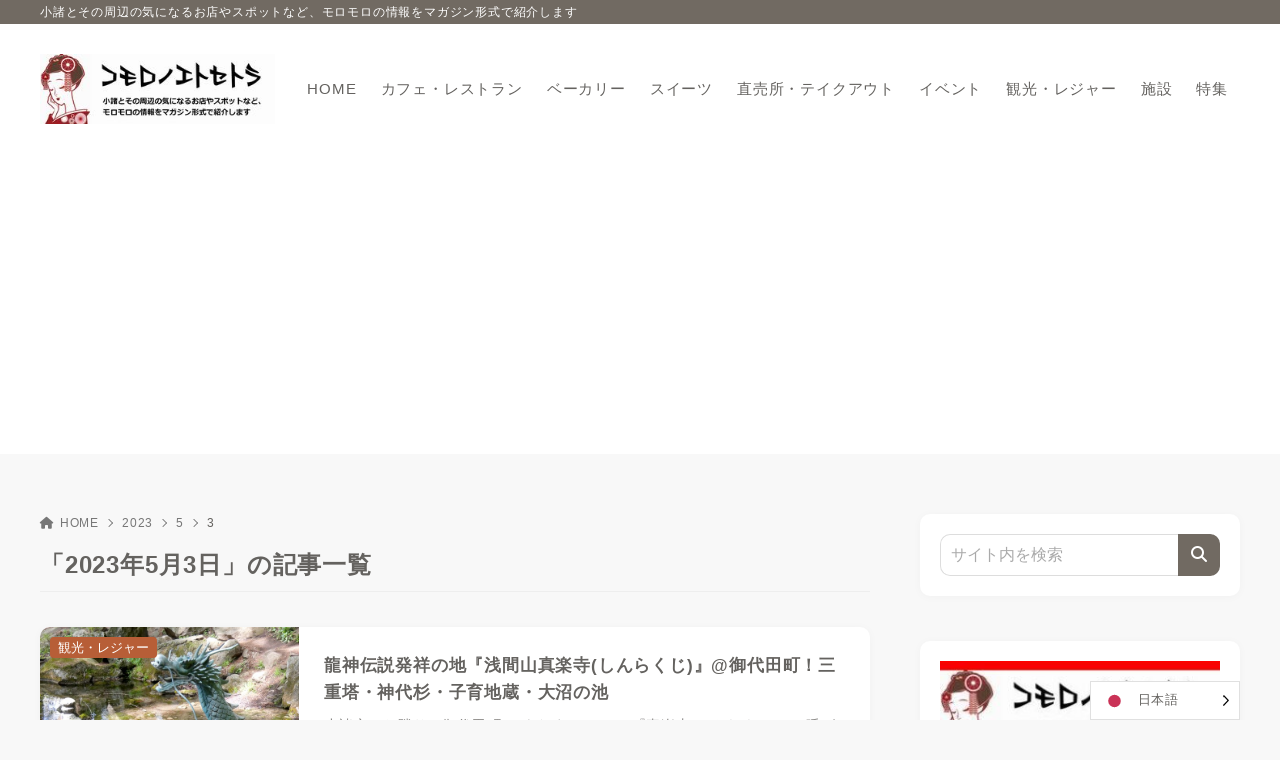

--- FILE ---
content_type: text/html; charset=utf-8
request_url: https://www.google.com/recaptcha/api2/aframe
body_size: 267
content:
<!DOCTYPE HTML><html><head><meta http-equiv="content-type" content="text/html; charset=UTF-8"></head><body><script nonce="yDIYPzfeE3ZRnZoUg-ymgg">/** Anti-fraud and anti-abuse applications only. See google.com/recaptcha */ try{var clients={'sodar':'https://pagead2.googlesyndication.com/pagead/sodar?'};window.addEventListener("message",function(a){try{if(a.source===window.parent){var b=JSON.parse(a.data);var c=clients[b['id']];if(c){var d=document.createElement('img');d.src=c+b['params']+'&rc='+(localStorage.getItem("rc::a")?sessionStorage.getItem("rc::b"):"");window.document.body.appendChild(d);sessionStorage.setItem("rc::e",parseInt(sessionStorage.getItem("rc::e")||0)+1);localStorage.setItem("rc::h",'1769129361434');}}}catch(b){}});window.parent.postMessage("_grecaptcha_ready", "*");}catch(b){}</script></body></html>

--- FILE ---
content_type: text/css
request_url: https://komoromoro.com/wp-content/themes/xwrite/style.css?ver=4.0.2
body_size: 298
content:
/*!
Theme Name: Xwrite
Theme URI: https://xwrite.jp/
Author: XServer Inc.
Author URI: https://www.xserver.co.jp/
Description: エックスサーバー株式会社が提供するWordPressテーマ「Xwrite」
Version: 4.0.2
Requires at least: 6.5
Tested up to: 6.7
Requires PHP: 7.4
License: GNU General Public License v2 or later
License URI: http://www.gnu.org/licenses/gpl-2.0.txt
Text Domain: xwrite
*/
